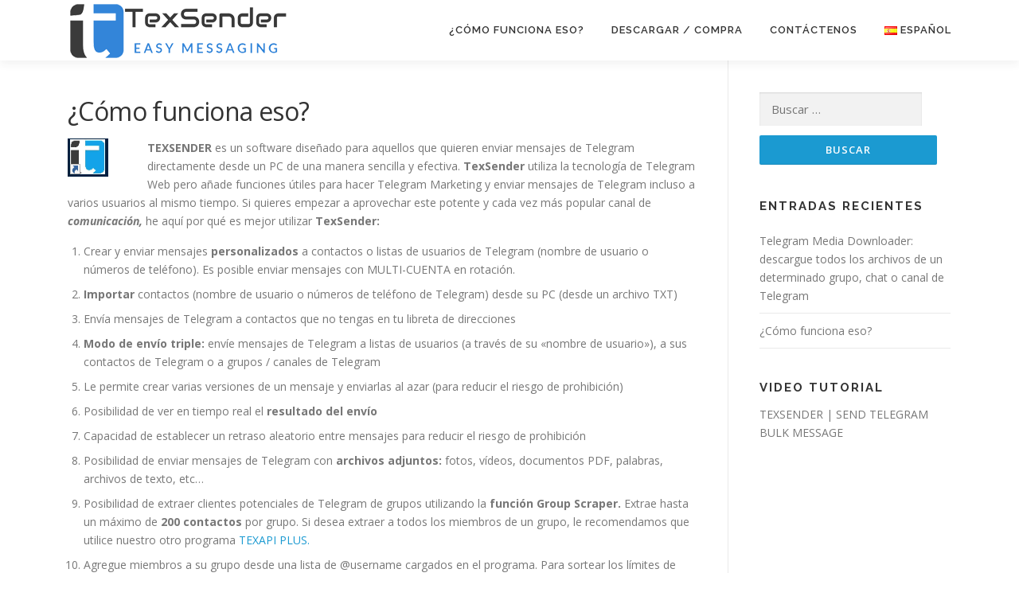

--- FILE ---
content_type: text/html; charset=UTF-8
request_url: https://texsender.net/es/como-funciona/
body_size: 15428
content:
<!DOCTYPE html>
<html lang="es-ES">
<head>
<meta charset="UTF-8">
<meta name="viewport" content="width=device-width, initial-scale=1">
<link rel="profile" href="https://gmpg.org/xfn/11">
<link rel="pingback" href="https://texsender.net/xmlrpc.php">
<title>¿Cómo funciona eso? &#8211; TexSender: envíe mensajes personalizados y masivos de Telegram</title>
<link rel="alternate" href="https://texsender.net/how-it-works/" hreflang="en" />
<link rel="alternate" href="https://texsender.net/it/come-it-funziona/" hreflang="it" />
<link rel="alternate" href="https://texsender.net/zh/%e5%b7%a5%e4%bd%9c%e5%8e%9f%e7%90%86/" hreflang="zh" />
<link rel="alternate" href="https://texsender.net/es/como-funciona/" hreflang="es" />
<link rel="alternate" href="https://texsender.net/ru/%d0%ba%d0%b0%d0%ba-%d1%8d%d1%82%d0%be-%d1%80%d0%b0%d0%b1%d0%be%d1%82%d0%b0%d0%b5%d1%82/" hreflang="ru" />
<link rel="alternate" href="https://texsender.net/pt/como-ele-funciona/" hreflang="pt" />
<link rel="alternate" href="https://texsender.net/fr/comment-il-fonctionne/" hreflang="fr" />
<link rel='dns-prefetch' href='//fonts.googleapis.com' />
<link rel='dns-prefetch' href='//s.w.org' />
<link rel="alternate" type="application/rss+xml" title="TexSender: envíe mensajes personalizados y masivos de Telegram &raquo; Feed" href="https://texsender.net/es/feed/" />
<link rel="alternate" type="application/rss+xml" title="TexSender: envíe mensajes personalizados y masivos de Telegram &raquo; Feed de los comentarios" href="https://texsender.net/es/comments/feed/" />
<link rel="alternate" type="application/rss+xml" title="TexSender: envíe mensajes personalizados y masivos de Telegram &raquo; Comentario ¿Cómo funciona eso? del feed" href="https://texsender.net/es/como-funciona/feed/" />
		<script type="text/javascript">
			window._wpemojiSettings = {"baseUrl":"https:\/\/s.w.org\/images\/core\/emoji\/12.0.0-1\/72x72\/","ext":".png","svgUrl":"https:\/\/s.w.org\/images\/core\/emoji\/12.0.0-1\/svg\/","svgExt":".svg","source":{"concatemoji":"https:\/\/texsender.net\/wp-includes\/js\/wp-emoji-release.min.js?ver=5.4"}};
			/*! This file is auto-generated */
			!function(e,a,t){var r,n,o,i,p=a.createElement("canvas"),s=p.getContext&&p.getContext("2d");function c(e,t){var a=String.fromCharCode;s.clearRect(0,0,p.width,p.height),s.fillText(a.apply(this,e),0,0);var r=p.toDataURL();return s.clearRect(0,0,p.width,p.height),s.fillText(a.apply(this,t),0,0),r===p.toDataURL()}function l(e){if(!s||!s.fillText)return!1;switch(s.textBaseline="top",s.font="600 32px Arial",e){case"flag":return!c([127987,65039,8205,9895,65039],[127987,65039,8203,9895,65039])&&(!c([55356,56826,55356,56819],[55356,56826,8203,55356,56819])&&!c([55356,57332,56128,56423,56128,56418,56128,56421,56128,56430,56128,56423,56128,56447],[55356,57332,8203,56128,56423,8203,56128,56418,8203,56128,56421,8203,56128,56430,8203,56128,56423,8203,56128,56447]));case"emoji":return!c([55357,56424,55356,57342,8205,55358,56605,8205,55357,56424,55356,57340],[55357,56424,55356,57342,8203,55358,56605,8203,55357,56424,55356,57340])}return!1}function d(e){var t=a.createElement("script");t.src=e,t.defer=t.type="text/javascript",a.getElementsByTagName("head")[0].appendChild(t)}for(i=Array("flag","emoji"),t.supports={everything:!0,everythingExceptFlag:!0},o=0;o<i.length;o++)t.supports[i[o]]=l(i[o]),t.supports.everything=t.supports.everything&&t.supports[i[o]],"flag"!==i[o]&&(t.supports.everythingExceptFlag=t.supports.everythingExceptFlag&&t.supports[i[o]]);t.supports.everythingExceptFlag=t.supports.everythingExceptFlag&&!t.supports.flag,t.DOMReady=!1,t.readyCallback=function(){t.DOMReady=!0},t.supports.everything||(n=function(){t.readyCallback()},a.addEventListener?(a.addEventListener("DOMContentLoaded",n,!1),e.addEventListener("load",n,!1)):(e.attachEvent("onload",n),a.attachEvent("onreadystatechange",function(){"complete"===a.readyState&&t.readyCallback()})),(r=t.source||{}).concatemoji?d(r.concatemoji):r.wpemoji&&r.twemoji&&(d(r.twemoji),d(r.wpemoji)))}(window,document,window._wpemojiSettings);
		</script>
		<style type="text/css">
img.wp-smiley,
img.emoji {
	display: inline !important;
	border: none !important;
	box-shadow: none !important;
	height: 1em !important;
	width: 1em !important;
	margin: 0 .07em !important;
	vertical-align: -0.1em !important;
	background: none !important;
	padding: 0 !important;
}
</style>
	<link rel='stylesheet' id='wp-block-library-css'  href='https://texsender.net/wp-includes/css/dist/block-library/style.min.css?ver=5.4' type='text/css' media='all' />
<link rel='stylesheet' id='contact-form-7-css'  href='https://texsender.net/wp-content/plugins/contact-form-7/includes/css/styles.css?ver=5.3' type='text/css' media='all' />
<link rel='stylesheet' id='wp-post-modal-css'  href='https://texsender.net/wp-content/plugins/wp-post-modal/public/css/wp-post-modal-public.css?ver=1.0.0' type='text/css' media='all' />
<link rel='stylesheet' id='onepress-fonts-css'  href='https://fonts.googleapis.com/css?family=Raleway%3A400%2C500%2C600%2C700%2C300%2C100%2C800%2C900%7COpen+Sans%3A400%2C300%2C300italic%2C400italic%2C600%2C600italic%2C700%2C700italic&#038;subset=latin%2Clatin-ext&#038;ver=2.2.0' type='text/css' media='all' />
<link rel='stylesheet' id='onepress-animate-css'  href='https://texsender.net/wp-content/themes/onepress/assets/css/animate.min.css?ver=2.2.0' type='text/css' media='all' />
<link rel='stylesheet' id='onepress-fa-css'  href='https://texsender.net/wp-content/themes/onepress/assets/css/font-awesome.min.css?ver=4.7.0' type='text/css' media='all' />
<link rel='stylesheet' id='onepress-bootstrap-css'  href='https://texsender.net/wp-content/themes/onepress/assets/css/bootstrap.min.css?ver=2.2.0' type='text/css' media='all' />
<link rel='stylesheet' id='onepress-style-css'  href='https://texsender.net/wp-content/themes/onepress/style.css?ver=5.4' type='text/css' media='all' />
<style id='onepress-style-inline-css' type='text/css'>
#main .video-section section.hero-slideshow-wrapper{background:transparent}.hero-slideshow-wrapper:after{position:absolute;top:0px;left:0px;width:100%;height:100%;background-color:rgba(0,0,0,0.56);display:block;content:""}.body-desktop .parallax-hero .hero-slideshow-wrapper:after{display:none!important}#parallax-hero>.parallax-bg::before{background-color:rgba(0,0,0,0.56);opacity:1}.body-desktop .parallax-hero .hero-slideshow-wrapper:after{display:none!important}a,.screen-reader-text:hover,.screen-reader-text:active,.screen-reader-text:focus,.header-social a,.onepress-menu a:hover,.onepress-menu ul li a:hover,.onepress-menu li.onepress-current-item>a,.onepress-menu ul li.current-menu-item>a,.onepress-menu>li a.menu-actived,.onepress-menu.onepress-menu-mobile li.onepress-current-item>a,.site-footer a,.site-footer .footer-social a:hover,.site-footer .btt a:hover,.highlight,#comments .comment .comment-wrapper .comment-meta .comment-time:hover,#comments .comment .comment-wrapper .comment-meta .comment-reply-link:hover,#comments .comment .comment-wrapper .comment-meta .comment-edit-link:hover,.btn-theme-primary-outline,.sidebar .widget a:hover,.section-services .service-item .service-image i,.counter_item .counter__number,.team-member .member-thumb .member-profile a:hover,.icon-background-default{color:#1b9ad1}input[type="reset"],input[type="submit"],input[type="submit"],input[type="reset"]:hover,input[type="submit"]:hover,input[type="submit"]:hover .nav-links a:hover,.btn-theme-primary,.btn-theme-primary-outline:hover,.section-testimonials .card-theme-primary,.woocommerce #respond input#submit,.woocommerce a.button,.woocommerce button.button,.woocommerce input.button,.woocommerce button.button.alt,.pirate-forms-submit-button,.pirate-forms-submit-button:hover,input[type="reset"],input[type="submit"],input[type="submit"],.pirate-forms-submit-button,.contact-form div.wpforms-container-full .wpforms-form .wpforms-submit,.contact-form div.wpforms-container-full .wpforms-form .wpforms-submit:hover{background:#1b9ad1}.btn-theme-primary-outline,.btn-theme-primary-outline:hover,.pricing__item:hover,.section-testimonials .card-theme-primary,.entry-content blockquote{border-color:#1b9ad1}#footer-widgets{}.gallery-carousel .g-item{padding:0px 10px}.gallery-carousel{margin-left:-10px;margin-right:-10px}.gallery-grid .g-item,.gallery-masonry .g-item .inner{padding:10px}.gallery-grid,.gallery-masonry{margin:-10px}
</style>
<link rel='stylesheet' id='onepress-gallery-lightgallery-css'  href='https://texsender.net/wp-content/themes/onepress/assets/css/lightgallery.css?ver=5.4' type='text/css' media='all' />
<link rel='stylesheet' id='video-js-css'  href='https://texsender.net/wp-content/plugins/video-embed-thumbnail-generator/video-js/v7/video-js.min.css?ver=7.14.3' type='text/css' media='all' />
<link rel='stylesheet' id='kgvid_video_styles-css'  href='https://texsender.net/wp-content/plugins/video-embed-thumbnail-generator/css/kgvid_styles.css?ver=4.7.3' type='text/css' media='all' />
<script type='text/javascript'>
/* <![CDATA[ */
var onepress_js_settings = {"onepress_disable_animation":"","onepress_disable_sticky_header":"","onepress_vertical_align_menu":"","hero_animation":"flipInX","hero_speed":"5000","hero_fade":"750","hero_duration":"5000","hero_disable_preload":"","is_home":"","gallery_enable":"1","is_rtl":""};
/* ]]> */
</script>
<script type='text/javascript' src='https://texsender.net/wp-includes/js/jquery/jquery.js?ver=1.12.4-wp'></script>
<script type='text/javascript' src='https://texsender.net/wp-includes/js/jquery/jquery-migrate.min.js?ver=1.4.1'></script>
<script type='text/javascript'>
/* <![CDATA[ */
var pf = {"spam":{"label":"\u00a1Soy un humano!","value":"b63dfaa45b"}};
/* ]]> */
</script>
<script type='text/javascript' src='https://texsender.net/wp-content/plugins/pirate-forms/public/js/custom-spam.js?ver=5.4'></script>
<script type='text/javascript'>
/* <![CDATA[ */
var fromPHP = {"pluginUrl":"https:\/\/texsender.net\/wp-content\/plugins\/wp-post-modal\/public\/","breakpoint":"768","styled":"1","disableScrolling":"1","loader":"1","ajax_url":"https:\/\/texsender.net\/wp-admin\/admin-ajax.php","siteUrl":"https:\/\/texsender.net","restMethod":"1","iframe":"1","urlState":"1","containerID":"#modal-ready","modalLinkClass":"modal-link","isAdmin":"","customizing":""};
/* ]]> */
</script>
<script type='text/javascript' src='https://texsender.net/wp-content/plugins/wp-post-modal/public/js/wp-post-modal-public.js?ver=1.0.0'></script>
<link rel='https://api.w.org/' href='https://texsender.net/wp-json/' />
<link rel="EditURI" type="application/rsd+xml" title="RSD" href="https://texsender.net/xmlrpc.php?rsd" />
<link rel="wlwmanifest" type="application/wlwmanifest+xml" href="https://texsender.net/wp-includes/wlwmanifest.xml" /> 
<link rel='next' title='Telegram Media Downloader: descargue todos los archivos de un determinado grupo, chat o canal de Telegram' href='https://texsender.net/es/telegram-media-downloader-descargue-todos-los-archivos-de-un-determinado-grupo-chat-o-canal-de-telegram/' />
<meta name="generator" content="WordPress 5.4" />
<link rel="canonical" href="https://texsender.net/es/como-funciona/" />
<link rel='shortlink' href='https://texsender.net/?p=1678' />
<link rel="alternate" type="application/json+oembed" href="https://texsender.net/wp-json/oembed/1.0/embed?url=https%3A%2F%2Ftexsender.net%2Fes%2Fcomo-funciona%2F" />
<link rel="alternate" type="text/xml+oembed" href="https://texsender.net/wp-json/oembed/1.0/embed?url=https%3A%2F%2Ftexsender.net%2Fes%2Fcomo-funciona%2F&#038;format=xml" />

		<!-- GA Google Analytics @ https://m0n.co/ga -->
		<script async src="https://www.googletagmanager.com/gtag/js?id=UA-164976009-1"></script>
		<script>
			window.dataLayer = window.dataLayer || [];
			function gtag(){dataLayer.push(arguments);}
			gtag('js', new Date());
			gtag('config', 'UA-164976009-1');
		</script>

	<link rel="icon" href="https://texsender.net/wp-content/uploads/2020/04/icon-150x150.png" sizes="32x32" />
<link rel="icon" href="https://texsender.net/wp-content/uploads/2020/04/icon.png" sizes="192x192" />
<link rel="apple-touch-icon" href="https://texsender.net/wp-content/uploads/2020/04/icon.png" />
<meta name="msapplication-TileImage" content="https://texsender.net/wp-content/uploads/2020/04/icon.png" />
</head>

<body data-rsssl=1 class="post-template-default single single-post postid-1678 single-format-standard wp-custom-logo group-blog">
<div id="page" class="hfeed site">
	<a class="skip-link screen-reader-text" href="#content">Saltar contenido</a>
    <div id="header-section" class="h-on-top no-transparent">        <header id="masthead" class="site-header header-contained is-sticky no-scroll no-t h-on-top" role="banner">
            <div class="container">
                <div class="site-branding">
                <div class="site-brand-inner has-logo-img"><div class="site-logo-div"><a href="https://texsender.net/es/" class="custom-logo-link  no-t-logo" rel="home" itemprop="url"><img width="278" height="74" src="https://texsender.net/wp-content/uploads/2020/05/logonew-1.png" class="custom-logo" alt="TexSender: envíe mensajes personalizados y masivos de Telegram" itemprop="logo" /></a></div></div>                </div>
                <div class="header-right-wrapper">
                    <a href="#0" id="nav-toggle">Menú<span></span></a>
                    <nav id="site-navigation" class="main-navigation" role="navigation">
                        <ul class="onepress-menu">
                            <li id="menu-item-1684" class="menu-item menu-item-type-post_type menu-item-object-post current-menu-item menu-item-1684"><a href="https://texsender.net/es/como-funciona/" aria-current="page">¿Cómo funciona eso?</a></li>
<li id="menu-item-1681" class="menu-item menu-item-type-post_type menu-item-object-page menu-item-1681"><a href="https://texsender.net/es/compra/">Descargar / Compra</a></li>
<li id="menu-item-1680" class="menu-item menu-item-type-post_type menu-item-object-page menu-item-1680"><a href="https://texsender.net/es/contacto-nosotros/">Contáctenos</a></li>
<li id="menu-item-1685" class="pll-parent-menu-item menu-item menu-item-type-custom menu-item-object-custom menu-item-has-children menu-item-1685"><a href="#pll_switcher"><img src="[data-uri]" alt="Español" width="16" height="11" style="width: 16px; height: 11px;" /><span style="margin-left:0.3em;">Español</span></a>
<ul class="sub-menu">
	<li class="lang-item lang-item-17 lang-item-en lang-item-first menu-item menu-item-type-custom menu-item-object-custom menu-item-1685-en"><a href="https://texsender.net/how-it-works/" hreflang="en-US" lang="en-US"><img src="[data-uri]" alt="English" width="16" height="11" style="width: 16px; height: 11px;" /><span style="margin-left:0.3em;">English</span></a></li>
	<li class="lang-item lang-item-20 lang-item-it menu-item menu-item-type-custom menu-item-object-custom menu-item-1685-it"><a href="https://texsender.net/it/come-it-funziona/" hreflang="it-IT" lang="it-IT"><img src="[data-uri]" alt="Italiano" width="16" height="11" style="width: 16px; height: 11px;" /><span style="margin-left:0.3em;">Italiano</span></a></li>
	<li class="lang-item lang-item-56 lang-item-zh menu-item menu-item-type-custom menu-item-object-custom menu-item-1685-zh"><a href="https://texsender.net/zh/%e5%b7%a5%e4%bd%9c%e5%8e%9f%e7%90%86/" hreflang="zh-CN" lang="zh-CN"><img src="[data-uri]" alt="中文 (中国)" width="16" height="11" style="width: 16px; height: 11px;" /><span style="margin-left:0.3em;">中文 (中国)</span></a></li>
	<li class="lang-item lang-item-71 lang-item-ru menu-item menu-item-type-custom menu-item-object-custom menu-item-1685-ru"><a href="https://texsender.net/ru/%d0%ba%d0%b0%d0%ba-%d1%8d%d1%82%d0%be-%d1%80%d0%b0%d0%b1%d0%be%d1%82%d0%b0%d0%b5%d1%82/" hreflang="ru-RU" lang="ru-RU"><img src="[data-uri]" alt="Русский" width="16" height="11" style="width: 16px; height: 11px;" /><span style="margin-left:0.3em;">Русский</span></a></li>
	<li class="lang-item lang-item-88 lang-item-pt menu-item menu-item-type-custom menu-item-object-custom menu-item-1685-pt"><a href="https://texsender.net/pt/como-ele-funciona/" hreflang="pt-BR" lang="pt-BR"><img src="[data-uri]" alt="Português" width="16" height="11" style="width: 16px; height: 11px;" /><span style="margin-left:0.3em;">Português</span></a></li>
	<li class="lang-item lang-item-93 lang-item-fr menu-item menu-item-type-custom menu-item-object-custom menu-item-1685-fr"><a href="https://texsender.net/fr/comment-il-fonctionne/" hreflang="fr-FR" lang="fr-FR"><img src="[data-uri]" alt="Français" width="16" height="11" style="width: 16px; height: 11px;" /><span style="margin-left:0.3em;">Français</span></a></li>
</ul>
</li>
                        </ul>
                    </nav>
                    <!-- #site-navigation -->
                </div>
            </div>
        </header><!-- #masthead -->
        </div>
	<div id="content" class="site-content">

		
		<div id="content-inside" class="container right-sidebar">
			<div id="primary" class="content-area">
				<main id="main" class="site-main" role="main">

				
					<article id="post-1678" class="post-1678 post type-post status-publish format-standard hentry category-tutorial-es">
	<header class="entry-header">
		<h1 class="entry-title">¿Cómo funciona eso?</h1>        	</header><!-- .entry-header -->

    
	<div class="entry-content">
		<p><strong><img class="size-full wp-image-2156 alignleft" src="https://texsender.net/wp-content/uploads/2018/06/box.png" alt="" width="51" height="48" />TEXSENDER</strong> es un software diseñado para aquellos que quieren enviar mensajes de Telegram directamente desde un PC de una manera sencilla y efectiva. <b>TexSender </b>utiliza la tecnología de Telegram Web pero añade funciones útiles para hacer Telegram Marketing y enviar mensajes de Telegram incluso a varios usuarios al mismo tiempo. Si quieres empezar a aprovechar este potente y cada vez más popular canal de <em><strong>comunicación,</strong></em> he aquí por qué es mejor utilizar <strong>TexSender:</strong></p>
<ol>
<li>Crear y enviar mensajes <strong>personalizados</strong> a contactos o listas de usuarios de Telegram (nombre de usuario o números de teléfono). Es posible enviar mensajes con MULTI-CUENTA en rotación.</li>
<li><strong>Importar</strong> contactos (nombre de usuario o números de teléfono de Telegram) desde su PC (desde un archivo TXT)</li>
<li>Envía mensajes de Telegram a contactos que no tengas en tu libreta de direcciones</li>
<li><strong>Modo de envío triple:</strong> envíe mensajes de Telegram a listas de usuarios (a través de su «nombre de usuario»), a sus contactos de Telegram o a grupos / canales de Telegram</li>
<li>Le permite crear varias versiones de un mensaje y enviarlas al azar (para reducir el riesgo de prohibición)</li>
<li>Posibilidad de ver en tiempo real el <strong>resultado del envío</strong></li>
<li>Capacidad de establecer un retraso aleatorio entre mensajes para reducir el riesgo de prohibición</li>
<li>Posibilidad de enviar mensajes de Telegram con <strong>archivos adjuntos: </strong>fotos, vídeos, documentos PDF, palabras, archivos de texto, etc&#8230;</li>
<li>Posibilidad de extraer clientes potenciales de Telegram de grupos utilizando la <b> función Group Scraper. </b>Extrae hasta un máximo de <strong>200 contactos</strong> por grupo. Si desea extraer a todos los miembros de un grupo, le recomendamos que utilice nuestro otro programa <a href="https://www.texapi.net" target="_blank" rel="noopener noreferrer">TEXAPI PLUS.</a></li>
<li>Agregue miembros a su grupo desde una lista de @username cargados en el programa. Para sortear los límites de Telegram, también es posible agregar miembros usando varias cuentas al mismo tiempo en rotación. Si desea agregar miembros de un grupo competidor al suyo, le recomendamos que pruebe <a href="https://texapi.net" target="_blank" rel="noopener noreferrer">TEXAPI PLUS</a></li>
</ol>
<p style="text-align: center;">Para comenzar, descargue e instale el programa en su PC con Windows en<strong> versión GRATUITA</strong> desde el siguiente enlace <a href="https://trasferirefile.com/download/texdownload.php"><img class="wp-image-2272 aligncenter" src="https://texsender.net/wp-content/uploads/2018/06/download-windows.png" sizes="(max-width: 294px) 100vw, 294px" srcset="https://texsender.net/wp-content/uploads/2018/06/download-windows.png 512w, https://texsender.net/wp-content/uploads/2018/06/download-windows-300x103.png 300w" alt="" width="294" height="101" /></a></p>
<p><strong>NOTA:</strong> La versión GRATUITA de TexSender tiene como única limitación la importación de hasta 3 contactos o el envío de un máximo de 5 mensajes a la vez.</p>
<p><strong><em>Este software le permite comunicarse con usuarios de Telegram que lo conocen y que esperan recibir sus mensajes (por ejemplo, clientes, estudiantes, pacientes, etc.), y no es una herramienta de spam, por lo que no somos responsables en caso de suspensión o bloqueo de su cuenta de Telegram.</em></strong> Inmediatamente después de la instalación verá la siguiente pantalla principal:</p>
<p><img class="size-full wp-image-2209 aligncenter" src="https://texsender.net/wp-content/uploads/2018/06/texsender.png" alt="" width="533" height="365" srcset="https://texsender.net/wp-content/uploads/2018/06/texsender.png 533w, https://texsender.net/wp-content/uploads/2018/06/texsender-300x205.png 300w" sizes="(max-width: 533px) 100vw, 533px" /></p>
<h2>[GUÍA] ¿Cómo funciona TEXSENDER?</h2>
<h4><strong>Instalación</strong></h4>
<p>Descargue TexSender en su PC con Windows. Descargará un <em>archivo </em><strong><em>TexSender.exe.</em></strong> Haga doble clic en este archivo para instalar el programa.</p>
<p><img class="alignnone size-full wp-image-2367" src="https://texsender.net/wp-content/uploads/2018/06/install-texsender.png" alt="" width="777" height="350" srcset="https://texsender.net/wp-content/uploads/2018/06/install-texsender.png 777w, https://texsender.net/wp-content/uploads/2018/06/install-texsender-300x135.png 300w, https://texsender.net/wp-content/uploads/2018/06/install-texsender-768x346.png 768w" sizes="(max-width: 777px) 100vw, 777px" /></p>
<p>Después de la instalación, inicie el programa y haga clic en el botón<strong> START SERVICE </strong>para abrir la ventana <strong>web de Telegram.</strong></p>
<p><img class="size-full wp-image-2280 aligncenter" src="https://texsender.net/wp-content/uploads/2018/06/start.png" alt="" width="537" height="412" srcset="https://texsender.net/wp-content/uploads/2018/06/start.png 537w, https://texsender.net/wp-content/uploads/2018/06/start-300x230.png 300w" sizes="(max-width: 537px) 100vw, 537px" /> En este punto tendrás que introducir el número de teléfono de tu cuenta de Telegram e introducir el código de verificación para iniciar sesión en tu cuenta de Telegram: <img class="alignnone size-full wp-image-2159" src="https://texsender.net/wp-content/uploads/2018/06/telegram-web.png" alt="" width="929" height="675" srcset="https://texsender.net/wp-content/uploads/2018/06/telegram-web.png 929w, https://texsender.net/wp-content/uploads/2018/06/telegram-web-300x218.png 300w, https://texsender.net/wp-content/uploads/2018/06/telegram-web-768x558.png 768w" sizes="(max-width: 929px) 100vw, 929px" /> Se abrirá (en una ventana de Google Chrome) la página web de Telegram con todos tus chats y al mismo tiempo la pantalla principal de <strong>TexSender</strong> con todas las funciones listas para usar. Para un correcto funcionamiento del software te recomendamos que siempre tengas la pantalla de TexSender encima de la de Telegram Web (nunca cierres la ventana de <a href="https://webk.telegram.org/">Telegram Web</a>).</p>
<p><img class="alignnone size-large wp-image-2536" src="https://texsender.net/wp-content/uploads/2018/06/home-1-1024x670.png" alt="" width="800" height="523" srcset="https://texsender.net/wp-content/uploads/2018/06/home-1-1024x670.png 1024w, https://texsender.net/wp-content/uploads/2018/06/home-1-300x196.png 300w, https://texsender.net/wp-content/uploads/2018/06/home-1-768x502.png 768w, https://texsender.net/wp-content/uploads/2018/06/home-1.png 1098w" sizes="(max-width: 800px) 100vw, 800px" /></p>
<p>Con TexSender también es posible utilizar diferentes cuentas de Telegram (incluso simultáneamente y en rotación). Desde la pantalla principal (LOGIN) haga clic en <strong>MANAGE ACCOUNT</strong>. En la ventana que se abre, presione<strong> ADD ACCOUNT</strong> en la parte inferior para agregar una cuenta de Telegram para usar (deberá dar un nombre indicativo a la cuenta y luego iniciar sesión ingresando el número de teléfono y el código de verificación).</p>
<p><img class="alignnone size-full wp-image-2668" src="https://texsender.net/wp-content/uploads/2018/06/add-account.png" alt="" width="927" height="441" srcset="https://texsender.net/wp-content/uploads/2018/06/add-account.png 927w, https://texsender.net/wp-content/uploads/2018/06/add-account-300x143.png 300w, https://texsender.net/wp-content/uploads/2018/06/add-account-768x365.png 768w" sizes="(max-width: 927px) 100vw, 927px" /></p>
<p>Una vez que haya agregado todas sus cuentas de Telegram, puede seleccionar la que desea usar, presione <strong>SELECT</strong> y luego, desde la ventana de inicio de sesión, haga clic en <strong>START SERVICE</strong>.</p>
<p>Tener múltiples cuentas de Telegram registradas en el programa puede ayudarlo a enviar múltiples mensajes a las listas de usuarios (aprovechando las diferentes cuentas en rotación) para evitar los límites de envío de Telegram. También podrá usar varias cuentas en rotación para la función de agregar miembros a su grupo o canal. Para obtener más detalles, lea las guías a continuación.</p>
<h2>Índice:</h2>
<ol>
<li>
<h3><a href="#1">Cómo enviar mensajes TELEGRAM desde el PC (a varios contactos)</a></h3>
</li>
<li>
<h3><a href="#2">Grupo SCRAPER</a></h3>
</li>
<li>
<h3><a href="#3">AGREGAR MIEMBROS A TU GRUPO</a></h3>
</li>
<li>
<h3><a href="#4">CONSEJOS ANTI PROHIBICIÓN</a></h3>
</li>
</ol>
<hr />
<h2 id="1">Cómo enviar mensajes de TELEGRAM desde el PC</h2>
<p><strong>TexSender</strong> le permite enviar mensajes de Telegram <strong>de varias maneras:</strong></p>
<ol>
<li><strong>Envío de mensajes a la lista de nombres de usuario o números de teléfono de Telegram</strong></li>
<li><strong>Enviar mensajes a todos tus contactos de Telegram</strong></li>
<li><strong>Envío de mensajes a grupos de Telegram</strong></li>
</ol>
<p>Veremos en detalle todos estos modos. Sin embargo, antes de enviar es obviamente necesario escribir el <strong>mensaje</strong> a enviar. TexSender le permite crear múltiples versiones del mensaje para que luego pueda enviarlas al azar (reduce el riesgo de bloqueo por spam). En la pantalla de inicio de TexSender <strong>(pestaña MESSAGE) </strong>ya hay un mensaje de prueba precargado. Haga clic derecho en él para editarlo o eliminarlo.</p>
<p>Para editar o crear un nuevo mensaje, debe completar el formulario de la izquierda. Introduzca un <strong>título</strong> (identificador de mensaje), <strong>contenido de</strong> <strong>texto</strong> (con enlaces, emoticonos, etc.) y en la parte inferior también puedes insertar un archivo adjunto (imagen, vídeo, documento&#8230;)</p>
<p><img class="alignnone size-full wp-image-2537" src="https://texsender.net/wp-content/uploads/2018/06/message.png" alt="" width="950" height="535" srcset="https://texsender.net/wp-content/uploads/2018/06/message.png 950w, https://texsender.net/wp-content/uploads/2018/06/message-300x169.png 300w, https://texsender.net/wp-content/uploads/2018/06/message-768x433.png 768w" sizes="(max-width: 950px) 100vw, 950px" /></p>
<p>Para personalizar el mensaje, también puede introducir el siguiente formato:</p>
<ul>
<li>Encier el texto entre asteriscos dobles para ponerlo en negrita: **texto** → <strong>texto</strong></li>
<li>Encier el texto entre guiones bajos dobles para ponerlo en cursiva: __text__ → <em>texto</em></li>
<li>Encier el texto entre comillas para que sea monoespaciado: «&#8216;texto»&#8216; → <code>texto</code></li>
</ul>
<h3><span style="color: #ff0000;"><strong>A1) ENVÍO DE MENSAJES A LISTA DE NOMBRES DE USUARIO</strong></span></h3>
<p>Después de crear el mensaje a enviar (o las diferentes versiones del mensaje), haga clic en la pestaña <strong>SEND TO USERNAME</strong> en la parte superior. Esta pantalla se abrirá donde solo tendrás que hacer dos cosas:</p>
<ol>
<li>Presione el botón <strong>IMPORT USERS LIST</strong> para cargar la lista de usuarios de telegramas (a través del nombre de usuario)</li>
<li>Pulse el botón <b>START </b>para comenzar a enviar mensajes.</li>
</ol>
<p><img class="alignnone wp-image-2173" src="https://texsender.net/wp-content/uploads/2018/06/username.png" alt="" width="805" height="356" /></p>
<p>El archivo con el nombre de usuario que se importa debe estar en formato txt y debe contener la lista de todos los nombres de usuario, como:</p>
<p><strong>username1<br />
</strong><strong>username2<br />
</strong><strong>username3</strong></p>
<p>Antes de enviar también puede establecer un retraso aleatorio entre mensajes para reducir el riesgo de prohibición.</p>
<p>Después de presionar <strong>START</strong>, se abrirá la siguiente pantalla que le preguntará si desea enviar desde la cuenta de Telegram en la que está conectado («Caché»), o elegir otra cuenta (entre las guardadas) o usar varias cuentas en rotación (por ejemplo, enviar en rotación 1 mensaje para cada cuenta)</p>
<p><img class="alignnone size-full wp-image-2670" src="https://texsender.net/wp-content/uploads/2018/06/send-multi-account.png" alt="" width="944" height="578" srcset="https://texsender.net/wp-content/uploads/2018/06/send-multi-account.png 944w, https://texsender.net/wp-content/uploads/2018/06/send-multi-account-300x184.png 300w, https://texsender.net/wp-content/uploads/2018/06/send-multi-account-768x470.png 768w" sizes="(max-width: 944px) 100vw, 944px" /></p>
<p>Después de enviar la tabla en el programa se actualizará con el estado de envío.</p>
<p><img class="alignnone wp-image-2179" src="https://texsender.net/wp-content/uploads/2018/06/username-sender.png" alt="" width="788" height="518" /></p>
<p>El programa para cada usuario le dirá si el mensaje se envió con éxito, cuál de los mensajes creados se envió y, en el caso de un mensaje sin agregar, puede leer el motivo en la columna <strong>Reason.</strong></p>
<h3><span style="color: #ff0000;"><strong>A2) ENVÍO DE MENSAJES A LISTA DE números de teléfono</strong></span></h3>
<p>Después de crear el mensaje a enviar (o las diferentes versiones del mensaje), haga clic en la pestaña <strong>SEND TO USERS LIST</strong> en la parte superior. Esta pantalla se abrirá donde solo tendrás que hacer dos cosas:</p>
<ol>
<li>Presione el botón <strong>IMPORT PHONE LIST</strong> para cargar la lista de usuarios de telegramas (a través del números de teléfono)</li>
<li>Pulse el botón <b>START </b>para comenzar a enviar mensajes.</li>
</ol>
<p><img class="alignnone size-full wp-image-2612" src="https://texsender.net/wp-content/uploads/2018/06/phone-1.png" alt="" width="950" height="450" srcset="https://texsender.net/wp-content/uploads/2018/06/phone-1.png 950w, https://texsender.net/wp-content/uploads/2018/06/phone-1-300x142.png 300w, https://texsender.net/wp-content/uploads/2018/06/phone-1-768x364.png 768w" sizes="(max-width: 950px) 100vw, 950px" /></p>
<p>El archivo con el números de teléfono que se importa debe estar en formato txt y debe contener la lista de todos los números de teléfono con el prefijo internacional (por ejemplo, +34 para España seguido del número). Ejemplo:</p>
<p><strong>+394495487332</strong><br />
<strong>+919983234566</strong><br />
<strong>+549345443090</strong></p>
<p>Antes de enviar también puede establecer un retraso aleatorio entre mensajes para reducir el riesgo de prohibición.</p>
<p>Después de presionar <strong>START</strong>, se abrirá la siguiente pantalla que le preguntará si desea enviar desde la cuenta de Telegram en la que está conectado («Caché»), o elegir otra cuenta (entre las guardadas) o usar varias cuentas en rotación (por ejemplo, enviar en rotación 1 mensaje para cada cuenta)</p>
<p><img class="alignnone size-full wp-image-2670" src="https://texsender.net/wp-content/uploads/2018/06/send-multi-account.png" alt="" width="944" height="578" srcset="https://texsender.net/wp-content/uploads/2018/06/send-multi-account.png 944w, https://texsender.net/wp-content/uploads/2018/06/send-multi-account-300x184.png 300w, https://texsender.net/wp-content/uploads/2018/06/send-multi-account-768x470.png 768w" sizes="(max-width: 944px) 100vw, 944px" /></p>
<p>Después de enviar la tabla en el programa se actualizará con el estado de envío.</p>
<p><img class="alignnone size-large wp-image-2613" src="https://texsender.net/wp-content/uploads/2018/06/phone2-1024x523.png" alt="" width="800" height="409" srcset="https://texsender.net/wp-content/uploads/2018/06/phone2-1024x523.png 1024w, https://texsender.net/wp-content/uploads/2018/06/phone2-300x153.png 300w, https://texsender.net/wp-content/uploads/2018/06/phone2-768x392.png 768w, https://texsender.net/wp-content/uploads/2018/06/phone2.png 1210w" sizes="(max-width: 800px) 100vw, 800px" /></p>
<p>El programa para cada usuario le dirá si el mensaje se envió con éxito, cuál de los mensajes creados se envió y, en el caso de un mensaje sin agregar, puede leer el motivo en la columna <strong>Reason.</strong></p>
<p>Si ve «<strong>USER NOT FOUND</strong>«, significa que el número de teléfono no está asociado con ninguna cuenta de Telegram activa. También tenga en cuenta que para enviar el mensaje, el programa guardará el número en sus contactos (con el nombre Number-XXXXX). Solo después de guardarlo se enviará el mensaje.</p>
<h3><span style="color: #ff0000;"><strong>B) ENVÍO DE MENSAJES A SUS CONTACTOS DE TELEGRAM</strong></span></h3>
<p>Si quieres enviar un mensaje a todos o parte de tus contactos de telegrama, con TexSender es muy sencillo. Primero, cree el mensaje (o más de uno) en la pestaña <strong>MESSAGE.</strong> Luego vaya a la pestaña Enviar a sus contactos y presione el botón <strong>SEND TO YOUR CONTACTS.</strong></p>
<p>Asegúrate de que en segundo plano siempre esté abierta la ventana de Telegram Web para que el programa pueda realizar las operaciones automáticas necesarias para importar tus contactos. Después de cargar, verá la lista de todos sus contactos en la pantalla del programa y podrá seleccionar los destinatarios de su mensaje.</p>
<p><img class="alignnone size-large wp-image-2539" src="https://texsender.net/wp-content/uploads/2018/06/contact-sender-1024x670.png" alt="" width="800" height="523" srcset="https://texsender.net/wp-content/uploads/2018/06/contact-sender-1024x670.png 1024w, https://texsender.net/wp-content/uploads/2018/06/contact-sender-300x196.png 300w, https://texsender.net/wp-content/uploads/2018/06/contact-sender-768x502.png 768w, https://texsender.net/wp-content/uploads/2018/06/contact-sender.png 1093w" sizes="(max-width: 800px) 100vw, 800px" /></p>
<p>Seleccione los contactos y luego presione en la parte inferior <strong>SEND</strong> para enviar el mensaje. A la derecha del programa se apprirà el resultado del envío (mensaje enviado con éxito o mensaje fallido).</p>
<p><img class="alignnone size-full wp-image-2540" src="https://texsender.net/wp-content/uploads/2018/06/contact-sendok.png" alt="" width="961" height="428" srcset="https://texsender.net/wp-content/uploads/2018/06/contact-sendok.png 961w, https://texsender.net/wp-content/uploads/2018/06/contact-sendok-300x134.png 300w, https://texsender.net/wp-content/uploads/2018/06/contact-sendok-768x342.png 768w" sizes="(max-width: 961px) 100vw, 961px" /></p>
<p>Si tiene una lista de números de teléfono de usuarios que no están guardados en su contacto de Telegram, puede importarlos de forma masiva haciendo clic en el botón <strong>Import new contacts by Phone Number</strong>. Una vez que se hayan importado los números, encontrará los contactos bajo el nombre «<strong>Number-XXXXX</strong>«, donde XXXX es el número de teléfono (solo se importarán los números de teléfono válidos y activos de Telegram). También puedes seleccionarlos y enviar el mensaje que quieras.</p>
<p><img class="alignnone size-full wp-image-2614" src="https://texsender.net/wp-content/uploads/2018/06/import-2.png" alt="" width="665" height="437" srcset="https://texsender.net/wp-content/uploads/2018/06/import-2.png 665w, https://texsender.net/wp-content/uploads/2018/06/import-2-300x197.png 300w" sizes="(max-width: 665px) 100vw, 665px" /></p>
<h3><span style="color: #ff0000;"><strong>C) ENVÍO DE MENSAJES A GRUPOS DE TELEGRAM</strong></span></h3>
<p>Para enviar un mensaje a todos los grupos de telegramas que desee, acceda a la pestaña <strong>GROUP SEND</strong>. El programa cargará los grupos presentes en su cuenta de Telegram y luego tendrá la opción de elegir a qué grupos enviar su mensaje. Finalmente presione <strong>SEND</strong> para enviar.</p>
<p><img class="alignnone size-full wp-image-2541" src="https://texsender.net/wp-content/uploads/2018/06/group-send.png" alt="" width="961" height="428" srcset="https://texsender.net/wp-content/uploads/2018/06/group-send.png 961w, https://texsender.net/wp-content/uploads/2018/06/group-send-300x134.png 300w, https://texsender.net/wp-content/uploads/2018/06/group-send-768x342.png 768w" sizes="(max-width: 961px) 100vw, 961px" /></p>
<p>&nbsp;</p>
<hr />
<h2 id="2">TELEGRAM GROUP SCRAPER</h2>
<p><strong>Group Scraper</strong> es la función que permite extrapolar los nombres de usuario de los grupos a los que está suscrito. Una vez que haya extrapolado estos nombres de usuario puede crear listas de usuarios con los que siempre puede contactar a través de TexSender (con la función de enviar mensajes a Username).</p>
<blockquote><p>Nota: Telegram muestra un máximo de 200 contactos (los más activos en las últimas 24 horas) para cada grupo. Si desea extraer a <strong>todos los miembros</strong> de un grupo, le recomendamos que utilice nuestro otro programa <a href="https://texapi.net/es">TEXAPI PLUS.</a></p></blockquote>
<p>Al hacer clic en el botón <strong>GROUP SCRAPER</strong> en la página de inicio del programa se abrirá esta ventana:</p>
<p><img class=" wp-image-2211 aligncenter" src="https://texsender.net/wp-content/uploads/2018/06/group.png" alt="" width="728" height="372" /> El programa cargará automáticamente todos los grupos en su cuenta de Telegram. Luego, todo lo que tiene que hacer es seleccionar el grupo y presionar hacia abajo en <strong>START</strong> para comenzar a capturar los datos.</p>
<p>Asegúrese de que la ventana de Telegram Web siempre aparezca en segundo plano y notará las operaciones automáticas. A la derecha del programa aparecerán todos los datos extraídos del grupo (nombre de usuario y nombre de usuario, si han sido hechos públicos por el usuario).</p>
<p>Finalmente seleccione el cuadro Nombre de usuario y presione el botón Exportar para guardar todos los nombres de usuario en un archivo de Excel en su computadora. Este archivo se puede importar a la pestaña <strong>Send to Username</strong> de usuario para enviar un mensaje a todos ellos, o se puede usar en la pestaña <strong>Add Member Group</strong> para agregarlos a su grupo o canal.</p>
<p><img class="alignnone size-full wp-image-2212" src="https://texsender.net/wp-content/uploads/2018/06/gruppi.png" alt="" width="997" height="586" srcset="https://texsender.net/wp-content/uploads/2018/06/gruppi.png 997w, https://texsender.net/wp-content/uploads/2018/06/gruppi-300x176.png 300w, https://texsender.net/wp-content/uploads/2018/06/gruppi-768x451.png 768w" sizes="(max-width: 997px) 100vw, 997px" /></p>
<hr />
<h2 id="3">AGREGAR MIEMBROS A TU GRUPO O CANAL</h2>
<p>Al hacer clic en el botón<strong> ADD MEMBER GROUP </strong> puede abrir la función que le permite invitar a los usuarios a unirse a su grupo o canal. En muchos casos, el usuario se agregará automáticamente a su grupo. Haga clic en <strong>IMPORT USERNAME LIST</strong> para cargar la lista de usuarios que se agregarán. Luego elija el grupo objetivo y finalmente presione <strong>START INVITE.</strong></p>
<p>Después de presionar <strong>START INVITE</strong>, se abrirá la siguiente pantalla que le preguntará si desea enviar desde la cuenta de Telegram en la que está conectado («Caché»), o elegir otra cuenta (entre las guardadas) o usar varias cuentas en rotación (por ejemplo, enviar en rotación 1 mensaje para cada cuenta)</p>
<p><img class="alignnone size-full wp-image-2671" src="https://texsender.net/wp-content/uploads/2018/06/send-invite-multi-account.png" alt="" width="939" height="565" srcset="https://texsender.net/wp-content/uploads/2018/06/send-invite-multi-account.png 939w, https://texsender.net/wp-content/uploads/2018/06/send-invite-multi-account-300x181.png 300w, https://texsender.net/wp-content/uploads/2018/06/send-invite-multi-account-768x462.png 768w" sizes="(max-width: 939px) 100vw, 939px" /></p>
<p>Durante las operaciones podrás ver las invitaciones enviadas con éxito y las que fallaron.</p>
<p><img class="alignnone wp-image-2368" src="https://texsender.net/wp-content/uploads/2018/06/add-users.png" alt="" width="700" height="529" /></p>
<p>El programa agregará automáticamente un retraso aleatorio entre las solicitudes para reducir el riesgo de prohibiciones. Recuerda que para cada cuenta puedes añadir un máximo de <strong>100</strong>&#8211;<strong>200 usuarios</strong> por grupo y día.</p>
<p>Gracias a la función multicuenta rotativa puedes añadir más usuarios.</p>
<p>Si desea agregar miembros de «transferencia» de un grupo competidor al suyo propio, le recomendamos que pruebe <a href="https://texapi.net/it">TEXAPI PLUS.</a></p>
<hr />
<h2 id="4">CONSEJOS ANTI PROHIBICIÓN</h2>
<p>El envío de mensajes masivos a través de Telegram puede hacer que tu cuenta se suspenda temporalmente si no tomas algunas precauciones. Esta suspensión suele durar 24 horas. Sin embargo, si Telegram continúa detectando un uso indebido, puede suspender permanentemente su cuenta.</p>
<div>No somos responsables del uso de la herramienta y no somos responsables en caso de una prohibición de la cuenta de Telegram. Aquí hay <strong>algunos consejos para minimizar el riesgo de prohibiciones:</strong></div>
<div></div>
<div>1- Posiblemente, no use su cuenta personal de Telegram para el envío masivo. También puede activar un <strong>número virtual</strong> para activar una cuenta de Telegram y enviar mensajes con ella.</div>
<div>2 &#8211; Si estás usando un nuevo número y una nueva cuenta de Telegram, úsalo durante unos días antes de comenzar un envío masivo enviando y recibiendo mensajes individuales con amigos/familiares. Esto aumentará la «reputación» de la cuenta.</div>
<div>3- Cuando comiences a hacer conds masivos, comienza con grupos pequeños (por ejemplo, 50 o 100 contactos) y luego aumenta.</div>
<div>4- Enviar mensajes personalizados haciendo uso de las variables para que el destinatario no las reporte como spam.</div>
<div>5- Hacer uso del parámetro «delay» para añadir un delay entre el envío de un mensaje y el siguiente (también en la función «Filter» y «Add Members»). Telegram no le permite enviar más de 20-30 mensajes por minuto. Luego establezca un retraso de hasta <strong>5-10 segundos</strong> entre dos mensajes consecutivos para ir a lo seguro.</div>
<div>6. Enviar mensajes únicamente a los usuarios que hayan dado su consentimiento para recibir sus comunicaciones (comerciales)</div>
<div>7. No inicies sesión en Telegram: una vez que abras el programa realiza todas las operaciones y no cierres la ventana web de Telegram para evitar tener que iniciar sesión y verificar de nuevo. Los inicios de sesión repetidos en Telegram Web harán que su cuenta se suspenda durante 24 horas y no podrá usar TexSender para enviar sus mensajes.</div>
<div></div>
			</div><!-- .entry-content -->
    </article><!-- #post-## -->


					
<div id="comments" class="comments-area">

	
	
	
		<div id="respond" class="comment-respond">
		<h3 id="reply-title" class="comment-reply-title">Deja una respuesta <small><a rel="nofollow" id="cancel-comment-reply-link" href="/es/como-funciona/#respond" style="display:none;">Cancelar la respuesta</a></small></h3><form action="https://texsender.net/wp-comments-post.php" method="post" id="commentform" class="comment-form" novalidate><p class="comment-notes"><span id="email-notes">Tu dirección de correo electrónico no será publicada.</span> Los campos obligatorios están marcados con <span class="required">*</span></p><p class="comment-form-comment"><label for="comment">Comentario</label> <textarea id="comment" name="comment" cols="45" rows="8" maxlength="65525" required="required"></textarea></p><p class="comment-form-author"><label for="author">Nombre <span class="required">*</span></label> <input id="author" name="author" type="text" value="" size="30" maxlength="245" required='required' /></p>
<p class="comment-form-email"><label for="email">Correo electrónico <span class="required">*</span></label> <input id="email" name="email" type="email" value="" size="30" maxlength="100" aria-describedby="email-notes" required='required' /></p>
<p class="comment-form-url"><label for="url">Web</label> <input id="url" name="url" type="url" value="" size="30" maxlength="200" /></p>
<p class="comment-form-cookies-consent"><input id="wp-comment-cookies-consent" name="wp-comment-cookies-consent" type="checkbox" value="yes" /> <label for="wp-comment-cookies-consent">Guardar mi nombre, correo electrónico y sitio web en este navegador para la próxima vez que haga un comentario.</label></p>
<p class="form-submit"><input name="submit" type="submit" id="submit" class="submit" value="Publicar el comentario" /> <input type='hidden' name='comment_post_ID' value='1678' id='comment_post_ID' />
<input type='hidden' name='comment_parent' id='comment_parent' value='0' />
</p><p style="display: none;"><input type="hidden" id="akismet_comment_nonce" name="akismet_comment_nonce" value="c09a950a4d" /></p><p style="display: none !important;"><label>&#916;<textarea name="ak_hp_textarea" cols="45" rows="8" maxlength="100"></textarea></label><input type="hidden" id="ak_js" name="ak_js" value="62"/><script>document.getElementById( "ak_js" ).setAttribute( "value", ( new Date() ).getTime() );</script></p></form>	</div><!-- #respond -->
	
</div><!-- #comments -->

				
				</main><!-- #main -->
			</div><!-- #primary -->

                            
<div id="secondary" class="widget-area sidebar" role="complementary">
	<aside id="search-2" class="widget widget_search"><form role="search" method="get" class="search-form" action="https://texsender.net/es/">
				<label>
					<span class="screen-reader-text">Buscar:</span>
					<input type="search" class="search-field" placeholder="Buscar &hellip;" value="" name="s" />
				</label>
				<input type="submit" class="search-submit" value="Buscar" />
			</form></aside>		<aside id="recent-posts-2" class="widget widget_recent_entries">		<h2 class="widget-title">Entradas recientes</h2>		<ul>
											<li>
					<a href="https://texsender.net/es/telegram-media-downloader-descargue-todos-los-archivos-de-un-determinado-grupo-chat-o-canal-de-telegram/">Telegram Media Downloader: descargue todos los archivos de un determinado grupo, chat o canal de Telegram</a>
									</li>
											<li>
					<a href="https://texsender.net/es/como-funciona/" aria-current="page">¿Cómo funciona eso?</a>
									</li>
					</ul>
		</aside><aside id="custom_html-5" class="widget_text widget widget_custom_html"><h2 class="widget-title">Video Tutorial</h2><div class="textwidget custom-html-widget">TEXSENDER |  SEND TELEGRAM BULK MESSAGE
<iframe width="300" height="200" src="https://www.youtube.com/embed/_p_jQ1CcWmI" title="YouTube video player" frameborder="0" allow="accelerometer; autoplay; clipboard-write; encrypted-media; gyroscope; picture-in-picture" allowfullscreen></iframe>
<br />
TEXSENDER |  GROUP SCRAPER & BULK INVITE
<iframe width="300" height="200" src="https://www.youtube.com/embed/3NrzRBjDpHA" title="YouTube video player" frameborder="0" allow="accelerometer; autoplay; clipboard-write; encrypted-media; gyroscope; picture-in-picture" allowfullscreen></iframe>
</div></aside><aside id="custom_html-4" class="widget_text widget widget_custom_html"><h2 class="widget-title">LiveChat Support</h2><div class="textwidget custom-html-widget"><!-- This code must be installed within the body tags -->
<script type="text/javascript">
    var lhnAccountN = "19528-1";
    var lhnButtonN = 38;
    var lhnChatPosition = 'default';
    var lhnInviteEnabled = 1;
    var lhnWindowN = 0;
    var lhnDepartmentN = 21412;
</script>
<script src="//www.livehelpnow.net/lhn/widgets/chatbutton/lhnchatbutton-current.min.js" type="text/javascript" id="lhnscript"></script></div></aside><aside id="custom_html-6" class="widget_text widget widget_custom_html"><h2 class="widget-title">All Our Products</h2><div class="textwidget custom-html-widget"><a href="https://www.texapi.net"><b>TEXAPI SOFTWARE </b></a>: Telegram Bulk Member Extractor and Invite
<br />
<a href="https://www.texsender.net"><b>TEXSENDER</b></a>: Telegram Bulk Sender software
<br />
<a href="https://www.texautoreply.net"><b>TELEGRAM AUTO REPLY</b></a>: Best Telegram Auto Responder software
<a href="https://whatsender.net"><b>WhatSender</b></a>: Free WhatsApp Bulk Sender software (for Windows and Mac)</div></aside><aside id="categories-2" class="widget widget_categories"><h2 class="widget-title">Categorías</h2>		<ul>
				<li class="cat-item cat-item-68"><a href="https://texsender.net/es/category/tutorial-es/">Tutorial</a>
</li>
		</ul>
			</aside></div><!-- #secondary -->
            
		</div><!--#content-inside -->
	</div><!-- #content -->

    <footer id="colophon" class="site-footer" role="contentinfo">
                    <div id="footer-widgets" class="footer-widgets section-padding ">
                <div class="container">
                    <div class="row">
                                                        <div id="footer-1" class="col-md-3 col-sm-12 footer-column widget-area sidebar" role="complementary">
                                    <aside id="polylang-2" class="footer-widget widget widget_polylang"><h2 class="widget-title">Language</h2><label class="screen-reader-text" for="lang_choice_polylang-2">Language</label><select name="lang_choice_polylang-2" id="lang_choice_polylang-2">
	<option value="en">English</option>
	<option value="it">Italiano</option>
	<option value="zh">中文 (中国)</option>
	<option value="es" selected='selected'>Español</option>
	<option value="ru">Русский</option>
	<option value="pt">Português</option>
	<option value="fr">Français</option>

</select>
<script type="text/javascript">
					//<![CDATA[
					var urls_polylang2 = {"en":"https:\/\/texsender.net\/how-it-works\/","it":"https:\/\/texsender.net\/it\/come-it-funziona\/","zh":"https:\/\/texsender.net\/zh\/%e5%b7%a5%e4%bd%9c%e5%8e%9f%e7%90%86\/","es":"https:\/\/texsender.net\/es\/como-funciona\/","ru":"https:\/\/texsender.net\/ru\/%d0%ba%d0%b0%d0%ba-%d1%8d%d1%82%d0%be-%d1%80%d0%b0%d0%b1%d0%be%d1%82%d0%b0%d0%b5%d1%82\/","pt":"https:\/\/texsender.net\/pt\/como-ele-funciona\/","fr":"https:\/\/texsender.net\/fr\/comment-il-fonctionne\/"};
					document.getElementById( "lang_choice_polylang-2" ).onchange = function() {
						location.href = urls_polylang2[this.value];
					}
					//]]>
				</script></aside>                                </div>
                                                                <div id="footer-2" class="col-md-3 col-sm-12 footer-column widget-area sidebar" role="complementary">
                                                                    </div>
                                                                <div id="footer-3" class="col-md-3 col-sm-12 footer-column widget-area sidebar" role="complementary">
                                                                    </div>
                                                                <div id="footer-4" class="col-md-3 col-sm-12 footer-column widget-area sidebar" role="complementary">
                                                                    </div>
                                                    </div>
                </div>
            </div>
                
        <div class="site-info">
            <div class="container">
                                    <div class="btt">
                        <a class="back-to-top" href="#page" title="Volver arriba"><i class="fa fa-angle-double-up wow flash" data-wow-duration="2s"></i></a>
                    </div>
                                               
                &copy; TexSender.Net 2020    |  <a href="https://www.texsender.net/terms-and-conditions/">Terms and Conditions</a><br>TexSender is not affiliated or a part of Telegram&trade;
            </div>
        </div>
        <!-- .site-info -->

    </footer><!-- #colophon -->
    </div><!-- #page -->

<div class="modal-wrapper styled" role="dialog" aria-modal="true"  aria-label="Popup Dialog"><div class="wp-post-modal"><button type="button" aria-label="Close" class="close-modal"> × </button><div id="modal-content"></div></div></div><script type='text/javascript'>
/* <![CDATA[ */
var wpcf7 = {"apiSettings":{"root":"https:\/\/texsender.net\/wp-json\/contact-form-7\/v1","namespace":"contact-form-7\/v1"}};
/* ]]> */
</script>
<script type='text/javascript' src='https://texsender.net/wp-content/plugins/contact-form-7/includes/js/scripts.js?ver=5.3'></script>
<script type='text/javascript' src='https://texsender.net/wp-content/themes/onepress/assets/js/plugins.js?ver=2.2.0'></script>
<script type='text/javascript' src='https://texsender.net/wp-content/themes/onepress/assets/js/bootstrap.min.js?ver=2.2.0'></script>
<script type='text/javascript' src='https://texsender.net/wp-content/themes/onepress/assets/js/theme.js?ver=2.2.0'></script>
<script type='text/javascript' src='https://texsender.net/wp-includes/js/comment-reply.min.js?ver=5.4'></script>
<script type='text/javascript' src='https://texsender.net/wp-includes/js/wp-embed.min.js?ver=5.4'></script>

</body>
</html>


--- FILE ---
content_type: application/javascript
request_url: https://texsender.net/wp-content/themes/onepress/assets/js/theme.js?ver=2.2.0
body_size: 6225
content:

function preload_images( images, complete_callback ) {
    if ( onepress_js_settings.hero_disable_preload ) {
        if ( complete_callback ) {
            complete_callback();
        }
    } else {
        var id = '_img_loading_'+( new Date().getTime() );
        jQuery( 'body').append( '<div id="'+id+'"></div>' );
        jQuery.each( images, function( index, src ){
            var img = jQuery( '<img>' );
            img.attr( 'alt', ''  );
            img.attr( 'class', 'image__preload'  );
            img.css( 'display', 'none' );
            img.attr( 'src', src );
            jQuery( '#'+id ).append( img );
        } );

        jQuery( '#'+id ).imagesLoaded( function() {
            if ( complete_callback ) {
                complete_callback();
            }
            setTimeout( function(){
                jQuery( '#'+id ).remove();
            }, 5000 );
        });
    }

}

function _to_number( string ) {
    if ( typeof string === 'number' ) {
        return string;
    }
    var n  = string.match(/\d+$/);
    if ( n ) {
        return parseFloat( n[0] );
    } else {
        return 0;
    }
}

function _to_bool( v ) {
    if (  typeof v === 'boolean' ){
        return v;
    }

    if (  typeof v === 'number' ){
        return v === 0  ? false : true;
    }

    if ( typeof v === 'string' ) {
        if ( v === 'true' || v === '1' ) {
            return true;
        } else {
            return false;
        }
    }

    return false;
}


/**
 * skip-link-focus-fix.js
 *
 * Helps with accessibility for keyboard only users.
 *
 * Learn more: https://github.com/Automattic/OnePress/pull/136
 */
( function() {
    var is_webkit = navigator.userAgent.toLowerCase().indexOf( 'webkit' ) > -1,
        is_opera  = navigator.userAgent.toLowerCase().indexOf( 'opera' )  > -1,
        is_ie     = navigator.userAgent.toLowerCase().indexOf( 'msie' )   > -1;

    if ( ( is_webkit || is_opera || is_ie ) && document.getElementById && window.addEventListener ) {
        window.addEventListener( 'hashchange', function() {
            var id = location.hash.substring( 1 ),
                element;

            if ( ! ( /^[A-z0-9_-]+$/.test( id ) ) ) {
                return;
            }

            element = document.getElementById( id );

            if ( element ) {
                if ( ! ( /^(?:a|select|input|button|textarea)$/i.test( element.tagName ) ) ) {
                    element.tabIndex = -1;
                }

                element.focus();
            }
        }, false );
    }
})();


/**
 * Sticky header when scroll.
 */
jQuery( document ).ready( function( $ ) {

    var $window     = $(window);
    var $document = $(document);

    var isMobile = {
        Android: function() {
            return navigator.userAgent.match(/Android/i);
        },
        BlackBerry: function() {
            return navigator.userAgent.match(/BlackBerry/i);
        },
        iOS: function() {
            return navigator.userAgent.match(/iPhone|iPad|iPod/i);
        },
        Opera: function() {
            return navigator.userAgent.match(/Opera Mini/i);
        },
        Windows: function() {
            return navigator.userAgent.match(/IEMobile/i);
        },
        any: function() {
            return (isMobile.Android() || isMobile.BlackBerry() || isMobile.iOS() || isMobile.Opera() || isMobile.Windows());
        }
    };

    var getAdminBarHeight = function(){
        var h = 0;
        if ( $( '#wpadminbar' ).length ) {
            if ( $( '#wpadminbar' ).css('position') == 'fixed' ) {
                h = $( '#wpadminbar' ).height();
            }
        }
        return h;
    };


    var stickyHeaders = (function() {

        var $stickies;
        var lastScrollTop = 0;

        var setData = function( stickies, addWrap  ){

            var top = 0;

            if ( typeof addWrap === "undefined" ) {
                addWrap = true;
            }
            $stickies = stickies.each(function() {
                var $thisSticky = $(this);
                var p = $thisSticky.parent();
                if ( ! p.hasClass('followWrap')) {
                    if ( addWrap ) {
                        $thisSticky.wrap('<div class="followWrap" />');
                    }
                }
                $thisSticky.parent().removeAttr('style');
                $thisSticky.parent().height($thisSticky.height());

            });
        };

        var load = function(stickies) {
            if (typeof stickies === "object" && stickies instanceof jQuery && stickies.length > 0) {
                setData( stickies );
                $window.scroll( function(){
                    _whenScrolling();
                } );

                $window.resize( function(){
                    setData( stickies, false );
                    stickies.each( function(){
                        $( this ).removeClass("fixed").removeAttr("style");
                    } );
                    _whenScrolling();
                } );

                $document.on( 'hero_ready', function(){
                    $( '.followWrap' ).removeAttr('style');
                    setTimeout( function(){
                        $( '.followWrap' ).removeAttr('style');
                        setData( stickies, false );
                        _whenScrolling();
                    }, 500 );
                } );

            }
        };

        var _whenScrolling = function() {
            var top = 0;
            top = getAdminBarHeight();

            var scrollTop = $window.scrollTop();

            $stickies.each(function(i) {
                var $thisSticky = $(this),
                    $stickyPosition = $thisSticky.parent().offset().top;
                if ( scrollTop === 0 ) {
                    $thisSticky.addClass('no-scroll');
                }
                if ( $stickyPosition - top <= scrollTop ) {
                    if ( scrollTop > 0 ) {
                        $thisSticky.removeClass( 'no-scroll' );
                    }
                    $thisSticky.addClass("header-fixed");
                    $thisSticky.css("top", top );
                } else {
                    $thisSticky.removeClass("header-fixed").removeAttr("style").addClass('no-scroll');
                }
            });
        };

        return {
            load: load
        };
    })();
    stickyHeaders.load($("#masthead.is-sticky"));
    // When Header Panel rendered by customizer
    $document.on( 'header_view_changed', function(){
        stickyHeaders.load($("#masthead.is-sticky"));
    } );


    /*
     * Nav Menu & element actions
     *
     * Smooth scroll for navigation and other elements
     */
    var mobile_max_width =  1140; // Media max width for mobile
    var main_navigation = jQuery('.main-navigation .onepress-menu');
    var stite_header =  $( '.site-header' );

    // Initialise Menu Toggle
    $document.on('click', '#nav-toggle', function(event){
        event.preventDefault();
        jQuery('#nav-toggle').toggleClass('nav-is-visible');
        main_navigation.toggleClass("onepress-menu-mobile");
        jQuery('.header-widget').toggleClass("header-widget-mobile");
        if ( main_navigation.hasClass( 'onepress-menu-mobile' ) && $( window).width() <= mobile_max_width ) {
            var h = $( window).height( ) - stite_header.height();
            main_navigation.css( {
                height: h,
                overflow: 'auto',
            });
        } else {
            main_navigation.removeAttr( 'style' );
        }
    });

    $( window).resize( function(){
        if ( main_navigation.hasClass( 'onepress-menu-mobile' ) && $( window).width() <= mobile_max_width ) {
            var h = $( window).height( ) - stite_header.height();
            main_navigation.css( {
                height: h,
                overflow: 'auto',
            });
        } else {
            main_navigation.removeAttr( 'style' );
        }
    } );

    jQuery('.onepress-menu li.menu-item-has-children, .onepress-menu li.page_item_has_children').each( function() {
        jQuery(this).prepend('<div class="nav-toggle-subarrow"><i class="fa fa-angle-down"></i></div>');
    });

    $document.on('click','.nav-toggle-subarrow, .nav-toggle-subarrow .nav-toggle-subarrow',
        function () {
            jQuery(this).parent().toggleClass("nav-toggle-dropdown");
        }
    );

    // Get the header height and wpadminbar height if enable.
    var h;
    window.current_nav_item = false;
    if ( onepress_js_settings.onepress_disable_sticky_header != '1' ) {
        h = jQuery('#wpadminbar').height() + jQuery('.site-header').height();
    } else {
        h = jQuery('#wpadminbar').height();
    }

    // Navigation click to section.
    jQuery('.home #site-navigation li a[href*="#"]').on('click', function(event){
        event.preventDefault();
        // if in mobile mod
        if (  jQuery( '.onepress-menu' ).hasClass( 'onepress-menu-mobile' ) ) {
            jQuery( '#nav-toggle' ).trigger( 'click' );
        }
        smoothScroll( jQuery( this.hash ) );
    });

    function setNavActive( currentNode ){
        if ( currentNode ) {
            currentNode = currentNode.replace('#', '');
            if (currentNode)
                jQuery('#site-navigation li').removeClass('onepress-current-item');
            if (currentNode) {
                jQuery('#site-navigation li').find('a[href$="#' + currentNode + '"]').parent().addClass('onepress-current-item');
            }
        }
    }

    function inViewPort( $element, offset_top ){
        if ( ! offset_top ) {
            offset_top = 0
        }
        var view_port_top = jQuery( window ).scrollTop();
        if ( $('#wpadminbar' ).length > 0 ) {
            view_port_top -= $('#wpadminbar' ).outerHeight() - 1;
            offset_top += $('#wpadminbar' ).outerHeight() - 1;
        }
        var view_port_h = $( 'body' ).outerHeight();

        var el_top = $element.offset().top;
        var eh_h = $element.height();
        var el_bot = el_top + eh_h;
        var view_port_bot = view_port_top + view_port_h;

        var all_height = $( 'body' )[0].scrollHeight;
        var max_top = all_height - view_port_h;


        var in_view_port = false;
        // If scroll maximum
        if ( view_port_top >= max_top ) {

            if ( ( el_top < view_port_top &&  el_top > view_port_bot ) || ( el_top > view_port_top && el_bot < view_port_top  ) ) {
                in_view_port = true;
            }

        } else {
            if ( el_top <= view_port_top + offset_top ) {
                //if ( eh_bot > view_port_top &&  eh_bot < view_port_bot ) {
                if ( el_bot > view_port_top  ) {
                    in_view_port = true;
                }
            }
        }
        return in_view_port;
    }

    // Add active class to menu when scroll to active section.
    var _scroll_top = $window.scrollTop();
    jQuery( window ).scroll(function() {
        var currentNode = null;

        if ( ! window.current_nav_item ) {
            var current_top = $window.scrollTop();

            if ( onepress_js_settings.onepress_disable_sticky_header != '1' ) {
                h = jQuery('#wpadminbar').height() + jQuery('.site-header').height();
            } else {
                h = jQuery('#wpadminbar').height();
            }

            if( _scroll_top < current_top )
            {
                jQuery('section').each( function ( index ) {
                    var section = jQuery( this );
                    var currentId = section.attr('id') || '';

                    var in_vp = inViewPort( section , h + 10) ;
                    if ( in_vp ) {
                        currentNode = currentId;
                    }
                });

            } else {
                var ns = jQuery('section').length;
                for ( var i = ns - 1; i >= 0; i-- ) {
                    var section = jQuery('section').eq( i );
                    var currentId = section.attr('id') || '';
                    var in_vp = inViewPort( section , h + 10) ;
                    if ( in_vp ) {
                        currentNode = currentId;
                    }

                }
            }
            _scroll_top = current_top;

        } else {
            currentNode = window.current_nav_item.replace('#', '');
        }

        setNavActive( currentNode );
    });

    // Move to the right section on page load.
    jQuery(window).on( 'load', function(){
        var urlCurrent = location.hash;
        if ( jQuery( urlCurrent ).length > 0 ) {
            smoothScroll( urlCurrent );
        }
    });

    // Other scroll to elements
    jQuery('.hero-slideshow-wrapper a[href*="#"]:not([href="#"]), .parallax-content a[href*="#"]:not([href="#"]), .back-to-top').on('click', function(event){
        event.preventDefault();
        smoothScroll( jQuery( this.hash ) );
    });

    // Smooth scroll animation
    function smoothScroll( element ) {
        if ( element.length <= 0 ) {
            return false;
        }
        jQuery("html, body").animate({
            scrollTop: ( jQuery( element ).offset().top - h) + "px"
        }, {
            duration: 800,
            easing: "swing",
            complete: function(){
                window.current_nav_item = false;
            }
        });
    }

    if ( onepress_js_settings.is_home ) {
        // custom-logo-link
        jQuery( '.site-branding .site-brand-inner').on( 'click', function( e ){
            e.preventDefault();
            jQuery("html, body").animate({
                scrollTop: "0px"
            }, {
                duration: 300,
                easing: "swing"
            });
        } );
    }


    if ( isMobile.any() ) {
        jQuery( 'body' ).addClass( 'body-mobile' ).removeClass( 'body-desktop' );
    } else {
        jQuery( 'body' ).addClass( 'body-desktop') .removeClass( 'body-mobile' );
    }

    /**
     * Reveal Animations When Scrolling
     */
    if ( onepress_js_settings.onepress_disable_animation != '1' ) {
        var wow = new WOW(
            {
                offset:       50,
                mobile:       false,
                live:         false
            }
        );
        wow.init();
    }

    var text_rotator = function(){
        /**
         * Text rotator
         */
        jQuery(".js-rotating").Morphext({
            // The [in] animation type. Refer to Animate.css for a list of available animations.
            animation: onepress_js_settings.hero_animation,
            // An array of phrases to rotate are created based on this separator. Change it if you wish to separate the phrases differently (e.g. So Simple | Very Doge | Much Wow | Such Cool).
            separator: "|",
            // The delay between the changing of each phrase in milliseconds.
            speed: parseInt( onepress_js_settings.hero_speed ),
            complete: function () {
                // Called after the entrance animation is executed.
            }
        });
    };

    text_rotator();

    $document.on( 'header_view_changed', function(){
        text_rotator();
    } );

    /**
     * Responsive Videos
     */
    jQuery('.site-content').fitVids({
        ignore: '.wp-block-embed iframe, .wp-block-embed object'
    });


    /**
     * Video lightbox
     */

    if ($.fn.lightGallery ) {
        $(".videolightbox-popup").lightGallery({});
    }

    // Counter Up
    $('.counter').counterUp({
        delay: 10,
        time: 1000
    });

    /**
     * Center vertical align for navigation.
     */
    if ( onepress_js_settings.onepress_vertical_align_menu == '1' ) {
        var header_height = jQuery('.site-header').height();
        jQuery('.site-header .onepress-menu').css( 'line-height', header_height + "px" );
    }


    /**
     * Section: Hero Full Screen Slideshow
     */
    function hero_full_screen( no_trigger ){
        if ( $( '.hero-slideshow-fullscreen').length > 0 ) {
            var wh = $window.height();
            var top = getAdminBarHeight();
            var $header = jQuery( '#masthead');
            var is_transparent = $header.hasClass('is-t');
            var headerH;
            if ( is_transparent ) {
                headerH = 0;
            } else {
                headerH = $header.height();
            }
            headerH += top;
            jQuery('.hero-slideshow-fullscreen').css('height', ( wh - headerH + 1) + 'px');
            if (  typeof  no_trigger === "undefined" || ! no_trigger ) {
                $document.trigger( 'hero_ready' );
            }

        }
    }

    $window.on('resize', function (){
        hero_full_screen();
    });
    hero_full_screen();

    $document.on( 'header_view_changed', function(){
        hero_full_screen();
    } );

    $document.on( 'hero_ready', function(){
        hero_full_screen( true );
    } );

    /**
     * Hero sliders
     */
    var heroSliders = function(){
        if( $( '#parallax-hero').length <= 0 ) {
            jQuery('.hero-slideshow-wrapper').each(function () {
                var hero = $(this);
                if (hero.hasClass('video-hero')) {
                    return;
                }
                var images = hero.data('images') || false;
                if (typeof images == 'string') {
                    images = jQuery.parseJSON(images);
                }

                if (images) {

                    preload_images(images, function () {
                        hero.backstretch(images, {
                            fade: _to_number(onepress_js_settings.hero_fade),
                            duration: _to_number(onepress_js_settings.hero_duration)
                        });
                        //
                        hero.addClass('loaded');
                        hero.removeClass('loading');
                        setTimeout(function () {
                            hero.find('.slider-spinner').remove();
                        }, 600);
                    });

                } else {
                    hero.addClass('loaded');
                    hero.removeClass('loading');
                    hero.find('.slider-spinner').remove();
                }

            });
        }

    };
    heroSliders();

    $document.on( 'header_view_changed', function(){
        heroSliders();
    } );

    $('.section-parallax, .parallax-hero').bind('inview', function ( event, visible ) {
        if ( visible == true ) {
        } else {
        }
    });

    var lastScrollTop = 0;
    // Parallax effect
    function parrallaxHeight() {
        $('.section-parallax ').each( function(  ){
            var $el = $( this );
            $('.parallax-bg', $el ).height( '' );
            var w = $el.width();
            var h = $el.height();
            if ( h <= 0 ) {
                h = 500;
            }
            h = h * 1.5;
            $('.parallax-bg', $el).height(h);

        } );
    }

    function parallaxPosition( direction ){

        var scrollTop = $( window ).scrollTop();
        //var top = $( window ).scrollTop();
        var wh = $( window).height();
        var ww = $( window).width();
        $('.section-parallax, .parallax-hero').each( function(  ){
            var $el = $( this );
            var pl = $( '.parallax-bg', $el );

            var w = $el.width();
            var h = $el.height();
            var img = $( 'img', pl );

            if ( img.length ) {

                var imageNaturalWidth = img.prop('naturalWidth');
                var imageNaturalHeight = img.prop('naturalHeight');

                var containerHeight = h > 0 ? h : 500;
                var imgHeight = img.height();
                var parallaxDist = imgHeight - containerHeight;
                var top =  $el.offset().top;
                var windowHeight = window.innerHeight;
                var windowBottom = scrollTop + windowHeight;
                var percentScrolled = (windowBottom - top) / (containerHeight + windowHeight);

                var parallaxTop = parallaxDist * percentScrolled;
                var l;
                var max_width = imageNaturalWidth;

                if ( imageNaturalWidth > w ){
                } else {
                    max_width = ww;
                }

                if( max_width > ww*2 && imageNaturalHeight > containerHeight * 2) {
                    max_width = max_width - ww;
                }

                l = (max_width - ww ) / 2;
                if ( l < 0 ) {
                    l = 0;
                }

                img.css( {
                    top: '-' + ( parallaxTop ) + 'px',
                    left: '-' + ( l ) + 'px',
                    //maxWidth: ww+'px'
                    maxWidth: max_width+'px'
                });

            } else {

                //var sh = $el.height();
                var r = .3;
                if ( wh > w ) {
                    r = .3;
                } else {
                    r = .6;
                }

                $( '.parallax-bg', $el ).addClass( 'no-img' );

                var is_inview = $el.data( 'inview' );
                if ( is_inview ) {
                    var offsetTop = $el.offset().top;
                    var diff, bgTop;
                    diff = scrollTop - offsetTop;
                    bgTop = diff * r;
                    $( '.parallax-bg', $el ) .css( 'background-position', '50% '+( bgTop )+'px' );
                }

            }


        } );
        
    }

    $(window).scroll(function(e){
        var top = $( window ).scrollTop();
        var direction = '';
        if ( top > lastScrollTop ){
            direction = 'down';
        } else {
            direction = 'up';
        }
        lastScrollTop = top ;
        parallaxPosition( );
    });


    parallaxPosition();
    $(window).resize( function(){
        parallaxPosition( );
    } );


    // Parallax hero
    $('.parallax-hero').each(function () {
        var hero = $(this);
        hero.addClass('loading');

        var bg = true;
        if ( hero.find('img').length > 0)  {
            bg = false;
        }
        $('.parallax-bg', hero).imagesLoaded({background: bg }, function () {
            hero.find('.hero-slideshow-wrapper').addClass('loaded');
            hero.removeClass('loading');
            setTimeout(function () {
                hero.find('.hero-slideshow-wrapper').find('.slider-spinner').remove();
            }, 600);
        }).fail(function (instance) {
            hero.removeClass('loading');
            hero.find('.hero-slideshow-wrapper').addClass('loaded');
            hero.find('.hero-slideshow-wrapper').find('.slider-spinner').remove();
        });
    });

    $('.section-parallax').each(function () {
        var hero = $(this);
        var bg = true;
        if ( hero.find('img').length > 0)  {
            bg = false;
        }
        $('.parallax-bg', hero ).imagesLoaded({background: bg}, function () {

        }).fail(function (instance) {

        });
    });


    // Trigger when site load
    setTimeout( function(){
        $(window).trigger('scroll');
    }, 500 );


    /**
     * Gallery
     */
    function onepress_gallery_init( $context ){
        // justified
        if ( $.fn.justifiedGallery ) {
            $( '.gallery-justified', $context).imagesLoaded( function(){
                $( '.gallery-justified', $context).each( function(){
                    var margin = $( this).attr( 'data-spacing' ) || 20;
                    var row_height = $( this).attr( 'data-row-height' ) || 120;
                    margin = _to_number( margin );
                    row_height = _to_number( row_height );
                    $( this ).justifiedGallery({
                        rowHeight: row_height,
                        margins: margin,
                        selector: 'a, div:not(.spinner), .inner'
                    });
                } );
            } );
        }

        var is_rtl = onepress_js_settings.is_rtl;

        // Slider
        if ( $.fn.owlCarousel ) {
            $( '.gallery-slider', $context ).owlCarousel({

                items: 1,
                itemsCustom: false,
                itemsDesktop: 1,
                itemsDesktopSmall: 1,
                itemsTablet: 1,
                itemsTabletSmall: false,
                itemsMobile: 1,
                singleItem: true,
                itemsScaleUp: false,

                slideSpeed : 200,
                paginationSpeed : 800,
                rewindSpeed : 1000,
                autoPlay : 4000,
                stopOnHover : true,

                nav : true,
                navText : ["<i class='lg-icon'></i>", "<i class='lg-icon'></i>"],

                autoHeight : true,
                rtl: ( is_rtl == 0 ) ? false : true,
                dots : false
            });

            $('.gallery-carousel', $context).each( function(){
                var n = $( this ).attr( 'data-col' ) || 5;
                n = _to_number( n );
                if( n <= 0 ) {
                    n = 5;
                }

                $( this ).owlCarousel({

                    items: n,
                    responsive:{
                        0:{
                            items:  2
                        },
                        768:{
                            items: ( n > 2) ? 2 : n
                        },
                        979:{
                            items: ( n > 3) ? 3 : n
                        },
                        1199:{
                            items: n
                        }
                    },
                    rtl: ( is_rtl == 0 ) ? false : true,
                    navSpeed : 800,
                    autoplaySpeed : 4000,
                    autoplayHoverPause : true,
                    nav : true,
                    navText : ["<i class='lg-icon'></i>", "<i class='lg-icon'></i>"],
                    dots : false

                });

            } );

        }


        function isotope_init (){
            if ( $.fn.isotope ) {
                $(".gallery-masonry", $context ).each(function () {
                    var m = $(this);
                    var gutter = m.attr('data-gutter') || 10;
                    var columns = m.attr('data-col') || 5;

                    gutter = _to_number(gutter);
                    columns = _to_number(columns);

                    var w = $(window).width();
                    if ( w <= 940 ) {
                        columns = columns > 2 ? columns - 1 : columns;
                    }

                    if ( w <= 720 ) {
                        columns = columns > 3 ? 3 : columns;
                    }

                    if ( w <= 576 ) {
                        columns = columns > 2 ? 2 : columns;
                    }

                    //gutter = gutter / 2;
                    // m.parent().css({'margin-left': -gutter, 'margin-right': -gutter});
                    m.find('.g-item').css({'width': ( 100 / columns  ) + '%', 'float': 'left', 'padding': 0});
                    // m.find('.g-item .inner').css({'padding': gutter / 2});
                    m.isotope({
                        // options
                        itemSelector: '.g-item',
                        percentPosition: true,
                        masonry: {
                            columnWidth: '.inner'
                        }
                    });

                });
            }
        }
        $( ".gallery-masonry", $context ).imagesLoaded( function() {
            isotope_init();
        });


        $( window ).resize( function(){
            isotope_init();
        } );

        if ( $.fn.lightGallery ) {

            $('.enable-lightbox', $context).lightGallery({
                mode: 'lg-fade',
                selector: 'a',
                //cssEasing : 'cubic-bezier(0.25, 0, 0.25, 1)'
            });

        }
    }

    onepress_gallery_init( $( '.gallery-content' ) );

    if ( 'undefined' !== typeof wp && wp.customize && wp.customize.selectiveRefresh ) {
        wp.customize.selectiveRefresh.bind( 'partial-content-rendered', function( placement ) {
            if ( placement.partial.id == 'section-gallery' ) {
                onepress_gallery_init( placement.container.find( '.gallery-content' ) );

                // Trigger resize to make other sections work.
                $( window ).resize();
            }
        } );
    }


});
